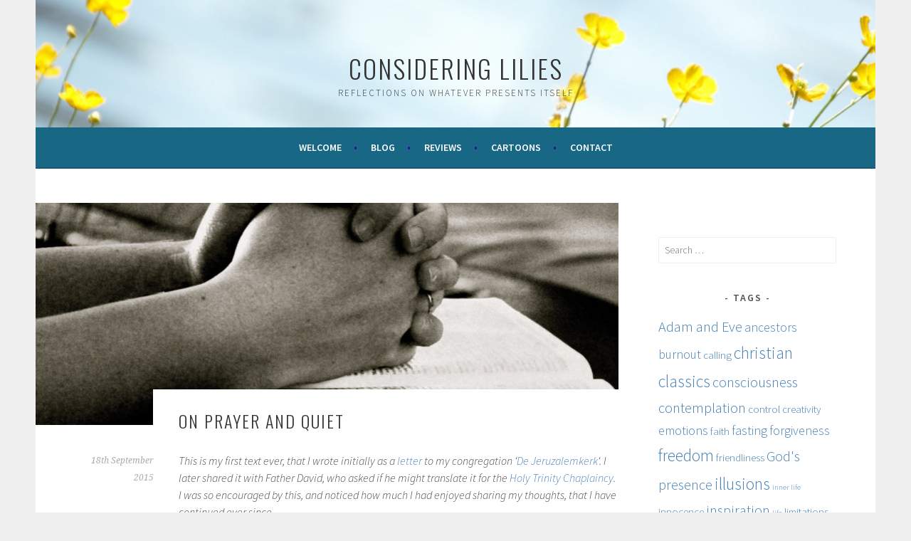

--- FILE ---
content_type: text/html; charset=UTF-8
request_url: https://consideringlilies.nl/on-prayer-and-quiet/
body_size: 64680
content:
<!DOCTYPE html>
<html lang="en-GB">
<head>
<meta charset="UTF-8">
<meta name="viewport" content="width=device-width, initial-scale=1">
<link rel="profile" href="http://gmpg.org/xfn/11">
<link rel="pingback" href="https://consideringlilies.nl/xmlrpc.php">
<meta name='robots' content='index, follow, max-image-preview:large, max-snippet:-1, max-video-preview:-1' />

	<!-- This site is optimized with the Yoast SEO plugin v20.7 - https://yoast.com/wordpress/plugins/seo/ -->
	<title>On prayer and quiet ~ What is contemplation? - Considering Lilies</title>
	<meta name="description" content="When I first heard the term &#039;contemplation&#039;, mentioned in passing, I did not know what was meant by it, but it brought an image to me of being very close to God, and it awoke something in me.  I wanted to know more about it." />
	<link rel="canonical" href="https://consideringlilies.nl/on-prayer-and-quiet/" />
	<meta property="og:locale" content="en_GB" />
	<meta property="og:type" content="article" />
	<meta property="og:title" content="On prayer and quiet ~ What is contemplation? - Considering Lilies" />
	<meta property="og:description" content="When I first heard the term &#039;contemplation&#039;, mentioned in passing, I did not know what was meant by it, but it brought an image to me of being very close to God, and it awoke something in me.  I wanted to know more about it." />
	<meta property="og:url" content="https://consideringlilies.nl/on-prayer-and-quiet/" />
	<meta property="og:site_name" content="Considering Lilies" />
	<meta property="article:published_time" content="2015-09-18T17:45:12+00:00" />
	<meta property="article:modified_time" content="2018-03-02T16:44:14+00:00" />
	<meta property="og:image" content="https://consideringlilies.nl/wp-content/uploads/2015/09/pray_faith_bible_religion_god_christianity_christian_religious-747277.jpg" />
	<meta property="og:image:width" content="1200" />
	<meta property="og:image:height" content="737" />
	<meta property="og:image:type" content="image/jpeg" />
	<meta name="author" content="Ruth Alkema" />
	<meta name="twitter:card" content="summary_large_image" />
	<meta name="twitter:label1" content="Written by" />
	<meta name="twitter:data1" content="Ruth Alkema" />
	<meta name="twitter:label2" content="Estimated reading time" />
	<meta name="twitter:data2" content="6 minutes" />
	<script type="application/ld+json" class="yoast-schema-graph">{"@context":"https://schema.org","@graph":[{"@type":"Article","@id":"https://consideringlilies.nl/on-prayer-and-quiet/#article","isPartOf":{"@id":"https://consideringlilies.nl/on-prayer-and-quiet/"},"author":{"name":"Ruth Alkema","@id":"https://consideringlilies.nl/#/schema/person/566833366f257086307cb570a7f75b33"},"headline":"On prayer and quiet","datePublished":"2015-09-18T17:45:12+00:00","dateModified":"2018-03-02T16:44:14+00:00","mainEntityOfPage":{"@id":"https://consideringlilies.nl/on-prayer-and-quiet/"},"wordCount":1199,"publisher":{"@id":"https://consideringlilies.nl/#/schema/person/566833366f257086307cb570a7f75b33"},"image":{"@id":"https://consideringlilies.nl/on-prayer-and-quiet/#primaryimage"},"thumbnailUrl":"https://consideringlilies.nl/wp-content/uploads/2015/09/pray_faith_bible_religion_god_christianity_christian_religious-747277.jpg","keywords":["prayer"],"articleSection":["Kathleen Norris"],"inLanguage":"en-GB"},{"@type":"WebPage","@id":"https://consideringlilies.nl/on-prayer-and-quiet/","url":"https://consideringlilies.nl/on-prayer-and-quiet/","name":"On prayer and quiet ~ What is contemplation? - Considering Lilies","isPartOf":{"@id":"https://consideringlilies.nl/#website"},"primaryImageOfPage":{"@id":"https://consideringlilies.nl/on-prayer-and-quiet/#primaryimage"},"image":{"@id":"https://consideringlilies.nl/on-prayer-and-quiet/#primaryimage"},"thumbnailUrl":"https://consideringlilies.nl/wp-content/uploads/2015/09/pray_faith_bible_religion_god_christianity_christian_religious-747277.jpg","datePublished":"2015-09-18T17:45:12+00:00","dateModified":"2018-03-02T16:44:14+00:00","description":"When I first heard the term 'contemplation', mentioned in passing, I did not know what was meant by it, but it brought an image to me of being very close to God, and it awoke something in me.  I wanted to know more about it.","breadcrumb":{"@id":"https://consideringlilies.nl/on-prayer-and-quiet/#breadcrumb"},"inLanguage":"en-GB","potentialAction":[{"@type":"ReadAction","target":["https://consideringlilies.nl/on-prayer-and-quiet/"]}]},{"@type":"ImageObject","inLanguage":"en-GB","@id":"https://consideringlilies.nl/on-prayer-and-quiet/#primaryimage","url":"https://consideringlilies.nl/wp-content/uploads/2015/09/pray_faith_bible_religion_god_christianity_christian_religious-747277.jpg","contentUrl":"https://consideringlilies.nl/wp-content/uploads/2015/09/pray_faith_bible_religion_god_christianity_christian_religious-747277.jpg","width":1200,"height":737},{"@type":"BreadcrumbList","@id":"https://consideringlilies.nl/on-prayer-and-quiet/#breadcrumb","itemListElement":[{"@type":"ListItem","position":1,"name":"Home","item":"https://consideringlilies.nl/"},{"@type":"ListItem","position":2,"name":"Blog","item":"https://consideringlilies.nl/blog/"},{"@type":"ListItem","position":3,"name":"On prayer and quiet"}]},{"@type":"WebSite","@id":"https://consideringlilies.nl/#website","url":"https://consideringlilies.nl/","name":"Considering Lilies","description":"Reflections on whatever presents itself","publisher":{"@id":"https://consideringlilies.nl/#/schema/person/566833366f257086307cb570a7f75b33"},"potentialAction":[{"@type":"SearchAction","target":{"@type":"EntryPoint","urlTemplate":"https://consideringlilies.nl/?s={search_term_string}"},"query-input":"required name=search_term_string"}],"inLanguage":"en-GB"},{"@type":["Person","Organization"],"@id":"https://consideringlilies.nl/#/schema/person/566833366f257086307cb570a7f75b33","name":"Ruth Alkema","image":{"@type":"ImageObject","inLanguage":"en-GB","@id":"https://consideringlilies.nl/#/schema/person/image/","url":"https://consideringlilies.nl/wp-content/uploads/2017/12/20953258_679287288948151_6989616383031255846_n.jpg","contentUrl":"https://consideringlilies.nl/wp-content/uploads/2017/12/20953258_679287288948151_6989616383031255846_n.jpg","width":480,"height":480,"caption":"Ruth Alkema"},"logo":{"@id":"https://consideringlilies.nl/#/schema/person/image/"}}]}</script>
	<!-- / Yoast SEO plugin. -->


<link rel='dns-prefetch' href='//fonts.googleapis.com' />
<link rel="alternate" type="application/rss+xml" title="Considering Lilies &raquo; Feed" href="https://consideringlilies.nl/feed/" />
<link rel="alternate" type="application/rss+xml" title="Considering Lilies &raquo; Comments Feed" href="https://consideringlilies.nl/comments/feed/" />
		<!-- This site uses the Google Analytics by ExactMetrics plugin v7.15.2 - Using Analytics tracking - https://www.exactmetrics.com/ -->
							<script src="//www.googletagmanager.com/gtag/js?id=G-TR07YNDY84"  data-cfasync="false" data-wpfc-render="false" type="text/javascript" async></script>
			<script data-cfasync="false" data-wpfc-render="false" type="text/javascript">
				var em_version = '7.15.2';
				var em_track_user = true;
				var em_no_track_reason = '';
				
								var disableStrs = [
										'ga-disable-G-TR07YNDY84',
															'ga-disable-UA-114874606-1',
									];

				/* Function to detect opted out users */
				function __gtagTrackerIsOptedOut() {
					for (var index = 0; index < disableStrs.length; index++) {
						if (document.cookie.indexOf(disableStrs[index] + '=true') > -1) {
							return true;
						}
					}

					return false;
				}

				/* Disable tracking if the opt-out cookie exists. */
				if (__gtagTrackerIsOptedOut()) {
					for (var index = 0; index < disableStrs.length; index++) {
						window[disableStrs[index]] = true;
					}
				}

				/* Opt-out function */
				function __gtagTrackerOptout() {
					for (var index = 0; index < disableStrs.length; index++) {
						document.cookie = disableStrs[index] + '=true; expires=Thu, 31 Dec 2099 23:59:59 UTC; path=/';
						window[disableStrs[index]] = true;
					}
				}

				if ('undefined' === typeof gaOptout) {
					function gaOptout() {
						__gtagTrackerOptout();
					}
				}
								window.dataLayer = window.dataLayer || [];

				window.ExactMetricsDualTracker = {
					helpers: {},
					trackers: {},
				};
				if (em_track_user) {
					function __gtagDataLayer() {
						dataLayer.push(arguments);
					}

					function __gtagTracker(type, name, parameters) {
						if (!parameters) {
							parameters = {};
						}

						if (parameters.send_to) {
							__gtagDataLayer.apply(null, arguments);
							return;
						}

						if (type === 'event') {
														parameters.send_to = exactmetrics_frontend.v4_id;
							var hookName = name;
							if (typeof parameters['event_category'] !== 'undefined') {
								hookName = parameters['event_category'] + ':' + name;
							}

							if (typeof ExactMetricsDualTracker.trackers[hookName] !== 'undefined') {
								ExactMetricsDualTracker.trackers[hookName](parameters);
							} else {
								__gtagDataLayer('event', name, parameters);
							}
							
														parameters.send_to = exactmetrics_frontend.ua;
							__gtagDataLayer(type, name, parameters);
													} else {
							__gtagDataLayer.apply(null, arguments);
						}
					}

					__gtagTracker('js', new Date());
					__gtagTracker('set', {
						'developer_id.dNDMyYj': true,
											});
										__gtagTracker('config', 'G-TR07YNDY84', {"forceSSL":"true","anonymize_ip":"true"} );
															__gtagTracker('config', 'UA-114874606-1', {"forceSSL":"true","anonymize_ip":"true"} );
										window.gtag = __gtagTracker;										(function () {
						/* https://developers.google.com/analytics/devguides/collection/analyticsjs/ */
						/* ga and __gaTracker compatibility shim. */
						var noopfn = function () {
							return null;
						};
						var newtracker = function () {
							return new Tracker();
						};
						var Tracker = function () {
							return null;
						};
						var p = Tracker.prototype;
						p.get = noopfn;
						p.set = noopfn;
						p.send = function () {
							var args = Array.prototype.slice.call(arguments);
							args.unshift('send');
							__gaTracker.apply(null, args);
						};
						var __gaTracker = function () {
							var len = arguments.length;
							if (len === 0) {
								return;
							}
							var f = arguments[len - 1];
							if (typeof f !== 'object' || f === null || typeof f.hitCallback !== 'function') {
								if ('send' === arguments[0]) {
									var hitConverted, hitObject = false, action;
									if ('event' === arguments[1]) {
										if ('undefined' !== typeof arguments[3]) {
											hitObject = {
												'eventAction': arguments[3],
												'eventCategory': arguments[2],
												'eventLabel': arguments[4],
												'value': arguments[5] ? arguments[5] : 1,
											}
										}
									}
									if ('pageview' === arguments[1]) {
										if ('undefined' !== typeof arguments[2]) {
											hitObject = {
												'eventAction': 'page_view',
												'page_path': arguments[2],
											}
										}
									}
									if (typeof arguments[2] === 'object') {
										hitObject = arguments[2];
									}
									if (typeof arguments[5] === 'object') {
										Object.assign(hitObject, arguments[5]);
									}
									if ('undefined' !== typeof arguments[1].hitType) {
										hitObject = arguments[1];
										if ('pageview' === hitObject.hitType) {
											hitObject.eventAction = 'page_view';
										}
									}
									if (hitObject) {
										action = 'timing' === arguments[1].hitType ? 'timing_complete' : hitObject.eventAction;
										hitConverted = mapArgs(hitObject);
										__gtagTracker('event', action, hitConverted);
									}
								}
								return;
							}

							function mapArgs(args) {
								var arg, hit = {};
								var gaMap = {
									'eventCategory': 'event_category',
									'eventAction': 'event_action',
									'eventLabel': 'event_label',
									'eventValue': 'event_value',
									'nonInteraction': 'non_interaction',
									'timingCategory': 'event_category',
									'timingVar': 'name',
									'timingValue': 'value',
									'timingLabel': 'event_label',
									'page': 'page_path',
									'location': 'page_location',
									'title': 'page_title',
								};
								for (arg in args) {
																		if (!(!args.hasOwnProperty(arg) || !gaMap.hasOwnProperty(arg))) {
										hit[gaMap[arg]] = args[arg];
									} else {
										hit[arg] = args[arg];
									}
								}
								return hit;
							}

							try {
								f.hitCallback();
							} catch (ex) {
							}
						};
						__gaTracker.create = newtracker;
						__gaTracker.getByName = newtracker;
						__gaTracker.getAll = function () {
							return [];
						};
						__gaTracker.remove = noopfn;
						__gaTracker.loaded = true;
						window['__gaTracker'] = __gaTracker;
					})();
									} else {
										console.log("");
					(function () {
						function __gtagTracker() {
							return null;
						}

						window['__gtagTracker'] = __gtagTracker;
						window['gtag'] = __gtagTracker;
					})();
									}
			</script>
				<!-- / Google Analytics by ExactMetrics -->
		<script type="text/javascript">
window._wpemojiSettings = {"baseUrl":"https:\/\/s.w.org\/images\/core\/emoji\/14.0.0\/72x72\/","ext":".png","svgUrl":"https:\/\/s.w.org\/images\/core\/emoji\/14.0.0\/svg\/","svgExt":".svg","source":{"concatemoji":"https:\/\/consideringlilies.nl\/wp-includes\/js\/wp-emoji-release.min.js?ver=6.2"}};
/*! This file is auto-generated */
!function(e,a,t){var n,r,o,i=a.createElement("canvas"),p=i.getContext&&i.getContext("2d");function s(e,t){p.clearRect(0,0,i.width,i.height),p.fillText(e,0,0);e=i.toDataURL();return p.clearRect(0,0,i.width,i.height),p.fillText(t,0,0),e===i.toDataURL()}function c(e){var t=a.createElement("script");t.src=e,t.defer=t.type="text/javascript",a.getElementsByTagName("head")[0].appendChild(t)}for(o=Array("flag","emoji"),t.supports={everything:!0,everythingExceptFlag:!0},r=0;r<o.length;r++)t.supports[o[r]]=function(e){if(p&&p.fillText)switch(p.textBaseline="top",p.font="600 32px Arial",e){case"flag":return s("\ud83c\udff3\ufe0f\u200d\u26a7\ufe0f","\ud83c\udff3\ufe0f\u200b\u26a7\ufe0f")?!1:!s("\ud83c\uddfa\ud83c\uddf3","\ud83c\uddfa\u200b\ud83c\uddf3")&&!s("\ud83c\udff4\udb40\udc67\udb40\udc62\udb40\udc65\udb40\udc6e\udb40\udc67\udb40\udc7f","\ud83c\udff4\u200b\udb40\udc67\u200b\udb40\udc62\u200b\udb40\udc65\u200b\udb40\udc6e\u200b\udb40\udc67\u200b\udb40\udc7f");case"emoji":return!s("\ud83e\udef1\ud83c\udffb\u200d\ud83e\udef2\ud83c\udfff","\ud83e\udef1\ud83c\udffb\u200b\ud83e\udef2\ud83c\udfff")}return!1}(o[r]),t.supports.everything=t.supports.everything&&t.supports[o[r]],"flag"!==o[r]&&(t.supports.everythingExceptFlag=t.supports.everythingExceptFlag&&t.supports[o[r]]);t.supports.everythingExceptFlag=t.supports.everythingExceptFlag&&!t.supports.flag,t.DOMReady=!1,t.readyCallback=function(){t.DOMReady=!0},t.supports.everything||(n=function(){t.readyCallback()},a.addEventListener?(a.addEventListener("DOMContentLoaded",n,!1),e.addEventListener("load",n,!1)):(e.attachEvent("onload",n),a.attachEvent("onreadystatechange",function(){"complete"===a.readyState&&t.readyCallback()})),(e=t.source||{}).concatemoji?c(e.concatemoji):e.wpemoji&&e.twemoji&&(c(e.twemoji),c(e.wpemoji)))}(window,document,window._wpemojiSettings);
</script>
<style type="text/css">
img.wp-smiley,
img.emoji {
	display: inline !important;
	border: none !important;
	box-shadow: none !important;
	height: 1em !important;
	width: 1em !important;
	margin: 0 0.07em !important;
	vertical-align: -0.1em !important;
	background: none !important;
	padding: 0 !important;
}
</style>
	<link rel='stylesheet' id='wp-block-library-css' href='https://consideringlilies.nl/wp-includes/css/dist/block-library/style.min.css?ver=6.2' type='text/css' media='all' />
<style id='wp-block-library-inline-css' type='text/css'>
.has-text-align-justify{text-align:justify;}
</style>
<link rel='stylesheet' id='jetpack-videopress-video-block-view-css' href='https://consideringlilies.nl/wp-content/plugins/jetpack/jetpack_vendor/automattic/jetpack-videopress/build/block-editor/blocks/video/view.css?minify=false&#038;ver=317afd605f368082816f' type='text/css' media='all' />
<link rel='stylesheet' id='mediaelement-css' href='https://consideringlilies.nl/wp-includes/js/mediaelement/mediaelementplayer-legacy.min.css?ver=4.2.17' type='text/css' media='all' />
<link rel='stylesheet' id='wp-mediaelement-css' href='https://consideringlilies.nl/wp-includes/js/mediaelement/wp-mediaelement.min.css?ver=6.2' type='text/css' media='all' />
<link rel='stylesheet' id='classic-theme-styles-css' href='https://consideringlilies.nl/wp-includes/css/classic-themes.min.css?ver=6.2' type='text/css' media='all' />
<style id='global-styles-inline-css' type='text/css'>
body{--wp--preset--color--black: #000000;--wp--preset--color--cyan-bluish-gray: #abb8c3;--wp--preset--color--white: #ffffff;--wp--preset--color--pale-pink: #f78da7;--wp--preset--color--vivid-red: #cf2e2e;--wp--preset--color--luminous-vivid-orange: #ff6900;--wp--preset--color--luminous-vivid-amber: #fcb900;--wp--preset--color--light-green-cyan: #7bdcb5;--wp--preset--color--vivid-green-cyan: #00d084;--wp--preset--color--pale-cyan-blue: #8ed1fc;--wp--preset--color--vivid-cyan-blue: #0693e3;--wp--preset--color--vivid-purple: #9b51e0;--wp--preset--gradient--vivid-cyan-blue-to-vivid-purple: linear-gradient(135deg,rgba(6,147,227,1) 0%,rgb(155,81,224) 100%);--wp--preset--gradient--light-green-cyan-to-vivid-green-cyan: linear-gradient(135deg,rgb(122,220,180) 0%,rgb(0,208,130) 100%);--wp--preset--gradient--luminous-vivid-amber-to-luminous-vivid-orange: linear-gradient(135deg,rgba(252,185,0,1) 0%,rgba(255,105,0,1) 100%);--wp--preset--gradient--luminous-vivid-orange-to-vivid-red: linear-gradient(135deg,rgba(255,105,0,1) 0%,rgb(207,46,46) 100%);--wp--preset--gradient--very-light-gray-to-cyan-bluish-gray: linear-gradient(135deg,rgb(238,238,238) 0%,rgb(169,184,195) 100%);--wp--preset--gradient--cool-to-warm-spectrum: linear-gradient(135deg,rgb(74,234,220) 0%,rgb(151,120,209) 20%,rgb(207,42,186) 40%,rgb(238,44,130) 60%,rgb(251,105,98) 80%,rgb(254,248,76) 100%);--wp--preset--gradient--blush-light-purple: linear-gradient(135deg,rgb(255,206,236) 0%,rgb(152,150,240) 100%);--wp--preset--gradient--blush-bordeaux: linear-gradient(135deg,rgb(254,205,165) 0%,rgb(254,45,45) 50%,rgb(107,0,62) 100%);--wp--preset--gradient--luminous-dusk: linear-gradient(135deg,rgb(255,203,112) 0%,rgb(199,81,192) 50%,rgb(65,88,208) 100%);--wp--preset--gradient--pale-ocean: linear-gradient(135deg,rgb(255,245,203) 0%,rgb(182,227,212) 50%,rgb(51,167,181) 100%);--wp--preset--gradient--electric-grass: linear-gradient(135deg,rgb(202,248,128) 0%,rgb(113,206,126) 100%);--wp--preset--gradient--midnight: linear-gradient(135deg,rgb(2,3,129) 0%,rgb(40,116,252) 100%);--wp--preset--duotone--dark-grayscale: url('#wp-duotone-dark-grayscale');--wp--preset--duotone--grayscale: url('#wp-duotone-grayscale');--wp--preset--duotone--purple-yellow: url('#wp-duotone-purple-yellow');--wp--preset--duotone--blue-red: url('#wp-duotone-blue-red');--wp--preset--duotone--midnight: url('#wp-duotone-midnight');--wp--preset--duotone--magenta-yellow: url('#wp-duotone-magenta-yellow');--wp--preset--duotone--purple-green: url('#wp-duotone-purple-green');--wp--preset--duotone--blue-orange: url('#wp-duotone-blue-orange');--wp--preset--font-size--small: 13px;--wp--preset--font-size--medium: 20px;--wp--preset--font-size--large: 36px;--wp--preset--font-size--x-large: 42px;--wp--preset--spacing--20: 0.44rem;--wp--preset--spacing--30: 0.67rem;--wp--preset--spacing--40: 1rem;--wp--preset--spacing--50: 1.5rem;--wp--preset--spacing--60: 2.25rem;--wp--preset--spacing--70: 3.38rem;--wp--preset--spacing--80: 5.06rem;--wp--preset--shadow--natural: 6px 6px 9px rgba(0, 0, 0, 0.2);--wp--preset--shadow--deep: 12px 12px 50px rgba(0, 0, 0, 0.4);--wp--preset--shadow--sharp: 6px 6px 0px rgba(0, 0, 0, 0.2);--wp--preset--shadow--outlined: 6px 6px 0px -3px rgba(255, 255, 255, 1), 6px 6px rgba(0, 0, 0, 1);--wp--preset--shadow--crisp: 6px 6px 0px rgba(0, 0, 0, 1);}:where(.is-layout-flex){gap: 0.5em;}body .is-layout-flow > .alignleft{float: left;margin-inline-start: 0;margin-inline-end: 2em;}body .is-layout-flow > .alignright{float: right;margin-inline-start: 2em;margin-inline-end: 0;}body .is-layout-flow > .aligncenter{margin-left: auto !important;margin-right: auto !important;}body .is-layout-constrained > .alignleft{float: left;margin-inline-start: 0;margin-inline-end: 2em;}body .is-layout-constrained > .alignright{float: right;margin-inline-start: 2em;margin-inline-end: 0;}body .is-layout-constrained > .aligncenter{margin-left: auto !important;margin-right: auto !important;}body .is-layout-constrained > :where(:not(.alignleft):not(.alignright):not(.alignfull)){max-width: var(--wp--style--global--content-size);margin-left: auto !important;margin-right: auto !important;}body .is-layout-constrained > .alignwide{max-width: var(--wp--style--global--wide-size);}body .is-layout-flex{display: flex;}body .is-layout-flex{flex-wrap: wrap;align-items: center;}body .is-layout-flex > *{margin: 0;}:where(.wp-block-columns.is-layout-flex){gap: 2em;}.has-black-color{color: var(--wp--preset--color--black) !important;}.has-cyan-bluish-gray-color{color: var(--wp--preset--color--cyan-bluish-gray) !important;}.has-white-color{color: var(--wp--preset--color--white) !important;}.has-pale-pink-color{color: var(--wp--preset--color--pale-pink) !important;}.has-vivid-red-color{color: var(--wp--preset--color--vivid-red) !important;}.has-luminous-vivid-orange-color{color: var(--wp--preset--color--luminous-vivid-orange) !important;}.has-luminous-vivid-amber-color{color: var(--wp--preset--color--luminous-vivid-amber) !important;}.has-light-green-cyan-color{color: var(--wp--preset--color--light-green-cyan) !important;}.has-vivid-green-cyan-color{color: var(--wp--preset--color--vivid-green-cyan) !important;}.has-pale-cyan-blue-color{color: var(--wp--preset--color--pale-cyan-blue) !important;}.has-vivid-cyan-blue-color{color: var(--wp--preset--color--vivid-cyan-blue) !important;}.has-vivid-purple-color{color: var(--wp--preset--color--vivid-purple) !important;}.has-black-background-color{background-color: var(--wp--preset--color--black) !important;}.has-cyan-bluish-gray-background-color{background-color: var(--wp--preset--color--cyan-bluish-gray) !important;}.has-white-background-color{background-color: var(--wp--preset--color--white) !important;}.has-pale-pink-background-color{background-color: var(--wp--preset--color--pale-pink) !important;}.has-vivid-red-background-color{background-color: var(--wp--preset--color--vivid-red) !important;}.has-luminous-vivid-orange-background-color{background-color: var(--wp--preset--color--luminous-vivid-orange) !important;}.has-luminous-vivid-amber-background-color{background-color: var(--wp--preset--color--luminous-vivid-amber) !important;}.has-light-green-cyan-background-color{background-color: var(--wp--preset--color--light-green-cyan) !important;}.has-vivid-green-cyan-background-color{background-color: var(--wp--preset--color--vivid-green-cyan) !important;}.has-pale-cyan-blue-background-color{background-color: var(--wp--preset--color--pale-cyan-blue) !important;}.has-vivid-cyan-blue-background-color{background-color: var(--wp--preset--color--vivid-cyan-blue) !important;}.has-vivid-purple-background-color{background-color: var(--wp--preset--color--vivid-purple) !important;}.has-black-border-color{border-color: var(--wp--preset--color--black) !important;}.has-cyan-bluish-gray-border-color{border-color: var(--wp--preset--color--cyan-bluish-gray) !important;}.has-white-border-color{border-color: var(--wp--preset--color--white) !important;}.has-pale-pink-border-color{border-color: var(--wp--preset--color--pale-pink) !important;}.has-vivid-red-border-color{border-color: var(--wp--preset--color--vivid-red) !important;}.has-luminous-vivid-orange-border-color{border-color: var(--wp--preset--color--luminous-vivid-orange) !important;}.has-luminous-vivid-amber-border-color{border-color: var(--wp--preset--color--luminous-vivid-amber) !important;}.has-light-green-cyan-border-color{border-color: var(--wp--preset--color--light-green-cyan) !important;}.has-vivid-green-cyan-border-color{border-color: var(--wp--preset--color--vivid-green-cyan) !important;}.has-pale-cyan-blue-border-color{border-color: var(--wp--preset--color--pale-cyan-blue) !important;}.has-vivid-cyan-blue-border-color{border-color: var(--wp--preset--color--vivid-cyan-blue) !important;}.has-vivid-purple-border-color{border-color: var(--wp--preset--color--vivid-purple) !important;}.has-vivid-cyan-blue-to-vivid-purple-gradient-background{background: var(--wp--preset--gradient--vivid-cyan-blue-to-vivid-purple) !important;}.has-light-green-cyan-to-vivid-green-cyan-gradient-background{background: var(--wp--preset--gradient--light-green-cyan-to-vivid-green-cyan) !important;}.has-luminous-vivid-amber-to-luminous-vivid-orange-gradient-background{background: var(--wp--preset--gradient--luminous-vivid-amber-to-luminous-vivid-orange) !important;}.has-luminous-vivid-orange-to-vivid-red-gradient-background{background: var(--wp--preset--gradient--luminous-vivid-orange-to-vivid-red) !important;}.has-very-light-gray-to-cyan-bluish-gray-gradient-background{background: var(--wp--preset--gradient--very-light-gray-to-cyan-bluish-gray) !important;}.has-cool-to-warm-spectrum-gradient-background{background: var(--wp--preset--gradient--cool-to-warm-spectrum) !important;}.has-blush-light-purple-gradient-background{background: var(--wp--preset--gradient--blush-light-purple) !important;}.has-blush-bordeaux-gradient-background{background: var(--wp--preset--gradient--blush-bordeaux) !important;}.has-luminous-dusk-gradient-background{background: var(--wp--preset--gradient--luminous-dusk) !important;}.has-pale-ocean-gradient-background{background: var(--wp--preset--gradient--pale-ocean) !important;}.has-electric-grass-gradient-background{background: var(--wp--preset--gradient--electric-grass) !important;}.has-midnight-gradient-background{background: var(--wp--preset--gradient--midnight) !important;}.has-small-font-size{font-size: var(--wp--preset--font-size--small) !important;}.has-medium-font-size{font-size: var(--wp--preset--font-size--medium) !important;}.has-large-font-size{font-size: var(--wp--preset--font-size--large) !important;}.has-x-large-font-size{font-size: var(--wp--preset--font-size--x-large) !important;}
.wp-block-navigation a:where(:not(.wp-element-button)){color: inherit;}
:where(.wp-block-columns.is-layout-flex){gap: 2em;}
.wp-block-pullquote{font-size: 1.5em;line-height: 1.6;}
</style>
<link rel='stylesheet' id='style-css' href='https://consideringlilies.nl/wp-content/plugins/considering-lilies/style.css?ver=6.2' type='text/css' media='all' />
<link rel='stylesheet' id='sela-css' href='https://consideringlilies.nl/wp-content/themes/sela/style.css?ver=6.2' type='text/css' media='all' />
<link rel='stylesheet' id='sela-child-css' href='https://consideringlilies.nl/wp-content/themes/sela-child/style.css?ver=1.0.0' type='text/css' media='all' />
<link rel='stylesheet' id='sela-fonts-css' href='https://fonts.googleapis.com/css?family=Source+Sans+Pro%3A300%2C300italic%2C400%2C400italic%2C600%7CDroid+Serif%3A400%2C400italic%7COswald%3A300%2C400&#038;subset=latin%2Clatin-ext' type='text/css' media='all' />
<link rel='stylesheet' id='genericons-css' href='https://consideringlilies.nl/wp-content/plugins/jetpack/_inc/genericons/genericons/genericons.css?ver=3.1' type='text/css' media='all' />
<link rel='stylesheet' id='sela-style-css' href='https://consideringlilies.nl/wp-content/themes/sela-child/style.css?ver=6.2' type='text/css' media='all' />
<style id='sela-style-inline-css' type='text/css'>
.site-branding { background-image: url(https://consideringlilies.nl/wp-content/uploads/2017/12/cropped-lilies-banner.jpg); }
</style>
<link rel='stylesheet' id='recent-posts-widget-with-thumbnails-public-style-css' href='https://consideringlilies.nl/wp-content/plugins/recent-posts-widget-with-thumbnails/public.css?ver=7.1.1' type='text/css' media='all' />
<link rel='stylesheet' id='jetpack_css-css' href='https://consideringlilies.nl/wp-content/plugins/jetpack/css/jetpack.css?ver=12.1' type='text/css' media='all' />
<script type='text/javascript' src='https://consideringlilies.nl/wp-content/plugins/google-analytics-dashboard-for-wp/assets/js/frontend-gtag.min.js?ver=7.15.2' id='exactmetrics-frontend-script-js'></script>
<script data-cfasync="false" data-wpfc-render="false" type="text/javascript" id='exactmetrics-frontend-script-js-extra'>/* <![CDATA[ */
var exactmetrics_frontend = {"js_events_tracking":"true","download_extensions":"zip,mp3,mpeg,pdf,docx,pptx,xlsx,rar","inbound_paths":"[{\"path\":\"\\\/go\\\/\",\"label\":\"affiliate\"},{\"path\":\"\\\/recommend\\\/\",\"label\":\"affiliate\"}]","home_url":"https:\/\/consideringlilies.nl","hash_tracking":"false","ua":"UA-114874606-1","v4_id":"G-TR07YNDY84"};/* ]]> */
</script>
<script type='text/javascript' src='https://consideringlilies.nl/wp-includes/js/jquery/jquery.min.js?ver=3.6.3' id='jquery-core-js'></script>
<script type='text/javascript' src='https://consideringlilies.nl/wp-includes/js/jquery/jquery-migrate.min.js?ver=3.4.0' id='jquery-migrate-js'></script>
<link rel="https://api.w.org/" href="https://consideringlilies.nl/wp-json/" /><link rel="alternate" type="application/json" href="https://consideringlilies.nl/wp-json/wp/v2/posts/401" /><link rel="EditURI" type="application/rsd+xml" title="RSD" href="https://consideringlilies.nl/xmlrpc.php?rsd" />
<link rel="wlwmanifest" type="application/wlwmanifest+xml" href="https://consideringlilies.nl/wp-includes/wlwmanifest.xml" />
<meta name="generator" content="WordPress 6.2" />
<link rel='shortlink' href='https://consideringlilies.nl/?p=401' />
<link rel="alternate" type="application/json+oembed" href="https://consideringlilies.nl/wp-json/oembed/1.0/embed?url=https%3A%2F%2Fconsideringlilies.nl%2Fon-prayer-and-quiet%2F" />
<link rel="alternate" type="text/xml+oembed" href="https://consideringlilies.nl/wp-json/oembed/1.0/embed?url=https%3A%2F%2Fconsideringlilies.nl%2Fon-prayer-and-quiet%2F&#038;format=xml" />
 
    <style type="text/css"> 
	.main-navigation {
		background-color: ;
	}

	button,
	input[type="button"],
	input[type="reset"],
	input[type="submit"],
	#infinite-handle span {
		background-color: ;
	}

	a {
		color: #437eb6;
	}
	.entry-title a {
		color: #437eb6;
	}

	.main-navigation .menu > li > a:after {
			color: #250d9b;
		}

	.main-navigation a:hover,
	.main-navigation ul > :hover > a,
	.main-navigation ul > .focus > a {
		color: #e5e352;
	}
	.main-navigation ul ul a:hover,
	.main-navigation ul ul li.focus > a {
		color: #e5e352;
	}
	.main-navigation a:hover,
	.main-navigation ul > :hover > a,
	.main-navigation ul > .focus > a {
		color: #e5e352;
	}
	.main-navigation li.current_page_item > a,
	.main-navigation li.current-menu-item > a,
	.main-navigation li.current_page_ancestor > a,
	.main-navigation li.current-menu-ancestor > a {
		color: #e5e352;
	}

      a { 
        color: #437eb6; 
      } 
    </style> <link rel="icon" href="https://consideringlilies.nl/wp-content/uploads/2019/12/cropped-considering-lilies-1-32x32.png" sizes="32x32" />
<link rel="icon" href="https://consideringlilies.nl/wp-content/uploads/2019/12/cropped-considering-lilies-1-192x192.png" sizes="192x192" />
<link rel="apple-touch-icon" href="https://consideringlilies.nl/wp-content/uploads/2019/12/cropped-considering-lilies-1-180x180.png" />
<meta name="msapplication-TileImage" content="https://consideringlilies.nl/wp-content/uploads/2019/12/cropped-considering-lilies-1-270x270.png" />
		<style type="text/css" id="wp-custom-css">
			blockquote.bordered  {
background-color: #f9f9f9;
border: 1px solid #ccc;
border-radius: 6px;
box-shadow: 1px 1px 1px #ccc;
font-style: italic;
margin-bottom: 1.2em;
	padding-top: 0.6em;
	padding-right: 1em;
}

blockquote.bordered cite {
	margin-top: 0em;
	font-size: smaller;
}

blockquote.bordered p {
	margin-bottom: 1em;
}		</style>
		</head>

<body class="post-template-default single single-post postid-401 single-format-standard not-multi-author display-header-text">
<div id="page" class="hfeed site">
	<header id="masthead" class="site-header" role="banner">
		<a class="skip-link screen-reader-text" href="#content" title="Skip to content">Skip to content</a>

		<div class="site-branding">
			<a href="https://consideringlilies.nl/" class="site-logo-link" rel="home" itemprop="url"></a>			<h1 class="site-title"><a href="https://consideringlilies.nl/" title="Considering Lilies" rel="home">Considering Lilies</a></h1>
							<h2 class="site-description">Reflections on whatever presents itself</h2>
					</div><!-- .site-branding -->

		<nav id="site-navigation" class="main-navigation" role="navigation">
			<button class="menu-toggle" aria-controls="menu" aria-expanded="false">Menu</button>
			<div class="menu-top-menu-container"><ul id="menu-top-menu" class="menu"><li id="menu-item-163" class="menu-item menu-item-type-post_type menu-item-object-page menu-item-home menu-item-163"><a href="https://consideringlilies.nl/">Welcome</a></li>
<li id="menu-item-20" class="menu-item menu-item-type-post_type menu-item-object-page current_page_parent menu-item-20"><a href="https://consideringlilies.nl/blog/">Blog</a></li>
<li id="menu-item-962" class="menu-item menu-item-type-taxonomy menu-item-object-category menu-item-962"><a href="https://consideringlilies.nl/category/review/">Reviews</a></li>
<li id="menu-item-983" class="menu-item menu-item-type-taxonomy menu-item-object-category menu-item-983"><a href="https://consideringlilies.nl/category/cartoons/">Cartoons</a></li>
<li id="menu-item-21" class="menu-item menu-item-type-post_type menu-item-object-page menu-item-21"><a href="https://consideringlilies.nl/contact/">Contact</a></li>
</ul></div>		</nav><!-- #site-navigation -->
	</header><!-- #masthead -->

	<div id="content" class="site-content">

	<div id="primary" class="content-area">
		<main id="main" class="site-main" role="main">

		
			
				
<article id="post-401" class="post-401 post type-post status-publish format-standard has-post-thumbnail hentry category-kathleen-norris tag-prayer with-featured-image">

	
	<div class="post-thumbnail">
		<img width="820" height="312" src="https://consideringlilies.nl/wp-content/uploads/2015/09/pray_faith_bible_religion_god_christianity_christian_religious-747277-820x312.jpg" class="attachment-post-thumbnail size-post-thumbnail wp-post-image" alt="" decoding="async" />	</div>

	
	<header class="entry-header ">
					<h1 class="entry-title">On prayer and quiet</h1>			</header><!-- .entry-header -->

	<div class="entry-body">

				<div class="entry-meta">
			<span class="date"><a href="https://consideringlilies.nl/on-prayer-and-quiet/" title="Permalink to On prayer and quiet" rel="bookmark"><time class="entry-date published" datetime="2015-09-18T19:45:12+02:00">18th September 2015</time><time class="updated" datetime="2018-03-02T17:44:14+01:00">2nd March 2018</time></a></span>		</div><!-- .entry-meta -->
		
				<div class="entry-content">
			<p><em>This is my first text ever, that I wrote initially as a <a href="/contemplatief-gebed/">letter</a> to my congregation &#8216;<a href="https://utrecht.ngk.nl/">De Jeruzalemkerk</a>&#8216;. I later shared it with Father David, who asked if he might translate it for the <a href="http://www.holytrinityutrecht.nl">Holy Trinity Chaplaincy</a>. I was so encouraged by this, and noticed how much I had enjoyed sharing my thoughts, that I have continued ever since.</em></p>
<hr />
<p>Dear brothers and sisters in Christ,</p>
<p>I really want to share with you something that I&#8217;ve learned over the past year about contemplative prayer.  More than a year ago I had never heard of this kind of prayer until someone told me about it, but I have been so blessed by it, that I gladly share.  I think it&#8217;s very important for spiritual growth.<br />
<span id="more-401"></span></p>
<p><strong>Contemplation: What is it?</strong></p>
<p>When I first heard the term, mentioned in passing, I did not know what was meant by it, but it brought an image to me of being very close to God, and it awoke something in me.  I wanted to know more about it.  Since then I have searched and read much, and I think that it means that with all the aspects of your soul (both the &#8216;ordinary&#8217;: your mind, your feelings, as well as the more elusive: your spirit, maybe this is the same as what some people call the subconscious) you open up to God, and so you rely less on yourself and more on God.  Basically I think there are two complementary ways of contemplation: first, a seeking out God with your thoughts, by meditating on the Bible, and doing this privately and in a spirit of worship, so that you really take in what God says; and, second, by becoming completely silent, bringing your thoughts to rest and to just be with God.</p>
<p><strong>The Deep valley</strong></p>
<p>Before I say more about these two ways, I want to tell you something else, that for me was also very necessary to know first, otherwise I would probably have given up halfway.  The point is, it can be pretty scary to come so close to God.  I was warned and have also noticed that it really is not always nice to see yourself in God&#8217;s light.  Suddenly your own mistakes become very clear, and that can be frightening.  I have been very blessed to have a good friend, who also takes seriously God&#8217;s holiness, and just very lovingly listened, and she pointed out God&#8217;s love for me.  With her I could confess my sins, and that is necessary for me to come closer to God.  Only in this way can we be as God intended us, and I believe, greater and holier than we can now imagine.  Only in this confidence do I dare honestly look at myself and face how proud and selfish I still am.</p>
<p><strong>Praying the Scriptures</strong></p>
<p>About the &#8220;how&#8221; of contemplation, I mentioned above that you can prayerfully read the Bible.  This is very nicely explained in an excellent book by Timothy Keller, titled “<em>Prayer: experiencing awe and intimacy with God.</em>”  For me it is especially important that I see Bible reading also as prayer.  I read the text before God, or rather together with God, and I also speak back.  Later, I often use in my prayers the text I read as a starting point for prayer.  Timothy Keller, in his book, gives several examples of how you can do that.  I myself follow the pattern of Morning Prayer of the Church of England (there is an app for that!).  And certainly when I first started, and did not really quite know what to pray, it helped me tremendously to simply pray the Psalms.  I felt lifted up to God by these words, and after the space of a year, I still experience it so.</p>
<p><strong>Being Still</strong></p>
<p>In my quest to know what contemplation actually is, I read also about the prayer of silence.  It is to be altogether silent before God.  It is a way of praying, which I initially thought could not be good – God has given us understanding, why would we leave that off?  Timothy Keller is not positive about it, he looks at it exactly as I also felt.  But someone I trust, and through whom I see God working, was positive about it, so I proceeded cautiously to try it.  An important criterion to keep in mind is what is the fruit: are you becoming more loving toward other people or not?</p>
<p>To be silent before God is actually quite confrontational.  I tried to be quiet, and immediately I thought, &#8220;What am I actually doing here now?&#8221;  I was doing it for God (I thought), but I wondered a lot whether God really wanted me around, or if he may have thought, “There comes Ruth bothering me again”.</p>
<p>Because I was silent, I realized suddenly what I really thought about my relationship with God and my faith was much less firm than I had always thought.  That immediately gave me much food for thought.  The thoughts that came up in the quiet in me, taught me something about myself, and I brought them again in prayer to God.  But that is still not really being quiet.</p>
<p>My acquaintance also told me of a way to help bring one’s mind to rest, namely, to repeat the same short prayer.  In the Orthodox Church they use the Jesus Prayer, for example, to pray repeatedly, “Lord Jesus, Son of God, have mercy on me, a sinner”, and to pray with the rhythm of breathing.  It seemed strange, mantra-like, but it is a way to quiet down the distracting thoughts in one’s mind, and thus give God the opportunity to work in us in the background, to recognize that we need Jesus, and also as an act of loving adoration before Jesus.  It seems to me good, and I&#8217;ve now integrated this habit as part of my morning prayer.</p>
<p>Books I owe much to in the past year regarding this topic:</p>
<p><u>Timothy Keller &#8211; <em>Prayer: experiencing awe and intimacy with God</em>.</u> This is a very well written book about prayer.  There are many tips which you can apply immediately in your practice of prayer.  What I found very nice about it is that it&#8217;s such a universal book, he cites many ancient Church Fathers from both the Catholic and the Protestant tradition (eg. Augustine, Luther, Calvin).</p>
<p><u>Kathleen Norris &#8211; <em>Quotidian Mysteries: Laundry, Liturgy and Women&#8217;s Work.</em></u></p>
<p>This is a wonderful personal and poetic book, about how to connect the daily grind with staying close to God.</p>
<p><u>Rod Dreher &#8211; <em>How Dante can save your life.</em></u></p>
<p style="text-align: left;">This is also a very personal book of a man in mid-life crisis.  He describes a process of spiritual growth that he experienced based on the famous poem, <em>The Divine Comedy</em>, by Dante.  I include this because contemplative prayer and spiritual growth pretty much go hand in hand, and this book shows so clearly that in drawing closer to God one also comes to see and must face one’s own shortcom-ings.  He also describes beautifully how the Jesus Prayer is helping him.</p>
<p style="text-align: right;">Ruth Alkema</p>
					</div><!-- .entry-content -->
		
				<footer class="entry-meta">
			<span class="cat-links">Posted in: <a href="https://consideringlilies.nl/category/book/kathleen-norris/" rel="category tag">Kathleen Norris</a></span><span class="sep"> | </span><span class="tags-links">Tagged: <a href="https://consideringlilies.nl/tag/prayer/" rel="tag">prayer</a></span>		</footer><!-- .entry-meta -->
			</div><!-- .entry-body -->

</article><!-- #post-## -->

					<nav class="navigation post-navigation" role="navigation">
		<h1 class="screen-reader-text">Post navigation</h1>
		<div class="nav-links">
			<div class="nav-previous"><a href="https://consideringlilies.nl/contemplatief-gebed/" rel="prev"><span class="meta-nav"></span>&nbsp;Contemplatief gebed</a></div><div class="nav-next"><a href="https://consideringlilies.nl/who-lives-my-life/" rel="next">Who lives my life&nbsp;<span class="meta-nav"></span></a></div>		</div><!-- .nav-links -->
	</nav><!-- .navigation -->
	
				
			
		
		</main><!-- #main -->
	</div><!-- #primary -->

	<div id="secondary" class="widget-area sidebar-widget-area" role="complementary">
		<aside id="search-8" class="widget widget_search"><form role="search" method="get" class="search-form" action="https://consideringlilies.nl/">
				<label>
					<span class="screen-reader-text">Search for:</span>
					<input type="search" class="search-field" placeholder="Search &hellip;" value="" name="s" />
				</label>
				<input type="submit" class="search-submit" value="Search" />
			</form></aside><aside id="tag_cloud-3" class="widget widget_tag_cloud"><h3 class="widget-title">Tags</h3><div class="tagcloud"><a href="https://consideringlilies.nl/tag/adam-and-eve/" class="tag-cloud-link tag-link-73 tag-link-position-1" style="font-size: 15.179487179487pt;" aria-label="Adam and Eve (4 items)">Adam and Eve</a>
<a href="https://consideringlilies.nl/tag/ancestors/" class="tag-cloud-link tag-link-77 tag-link-position-2" style="font-size: 13.384615384615pt;" aria-label="ancestors (3 items)">ancestors</a>
<a href="https://consideringlilies.nl/tag/burnout/" class="tag-cloud-link tag-link-35 tag-link-position-3" style="font-size: 13.384615384615pt;" aria-label="burnout (3 items)">burnout</a>
<a href="https://consideringlilies.nl/tag/calling/" class="tag-cloud-link tag-link-32 tag-link-position-4" style="font-size: 11.230769230769pt;" aria-label="calling (2 items)">calling</a>
<a href="https://consideringlilies.nl/tag/christian-classics/" class="tag-cloud-link tag-link-8 tag-link-position-5" style="font-size: 17.871794871795pt;" aria-label="christian classics (6 items)">christian classics</a>
<a href="https://consideringlilies.nl/tag/consciousness/" class="tag-cloud-link tag-link-80 tag-link-position-6" style="font-size: 15.179487179487pt;" aria-label="consciousness (4 items)">consciousness</a>
<a href="https://consideringlilies.nl/tag/contemplation/" class="tag-cloud-link tag-link-76 tag-link-position-7" style="font-size: 15.179487179487pt;" aria-label="contemplation (4 items)">contemplation</a>
<a href="https://consideringlilies.nl/tag/control/" class="tag-cloud-link tag-link-33 tag-link-position-8" style="font-size: 11.230769230769pt;" aria-label="control (2 items)">control</a>
<a href="https://consideringlilies.nl/tag/creativity/" class="tag-cloud-link tag-link-30 tag-link-position-9" style="font-size: 11.230769230769pt;" aria-label="creativity (2 items)">creativity</a>
<a href="https://consideringlilies.nl/tag/emotions/" class="tag-cloud-link tag-link-14 tag-link-position-10" style="font-size: 13.384615384615pt;" aria-label="emotions (3 items)">emotions</a>
<a href="https://consideringlilies.nl/tag/faith/" class="tag-cloud-link tag-link-84 tag-link-position-11" style="font-size: 11.230769230769pt;" aria-label="faith (2 items)">faith</a>
<a href="https://consideringlilies.nl/tag/fasting/" class="tag-cloud-link tag-link-62 tag-link-position-12" style="font-size: 13.384615384615pt;" aria-label="fasting (3 items)">fasting</a>
<a href="https://consideringlilies.nl/tag/forgiveness/" class="tag-cloud-link tag-link-63 tag-link-position-13" style="font-size: 13.384615384615pt;" aria-label="forgiveness (3 items)">forgiveness</a>
<a href="https://consideringlilies.nl/tag/freedom/" class="tag-cloud-link tag-link-31 tag-link-position-14" style="font-size: 17.871794871795pt;" aria-label="freedom (6 items)">freedom</a>
<a href="https://consideringlilies.nl/tag/friendliness/" class="tag-cloud-link tag-link-98 tag-link-position-15" style="font-size: 11.230769230769pt;" aria-label="friendliness (2 items)">friendliness</a>
<a href="https://consideringlilies.nl/tag/gods-presence/" class="tag-cloud-link tag-link-26 tag-link-position-16" style="font-size: 15.179487179487pt;" aria-label="God&#039;s presence (4 items)">God&#039;s presence</a>
<a href="https://consideringlilies.nl/tag/illusions/" class="tag-cloud-link tag-link-44 tag-link-position-17" style="font-size: 17.871794871795pt;" aria-label="illusions (6 items)">illusions</a>
<a href="https://consideringlilies.nl/tag/inner-life/" class="tag-cloud-link tag-link-95 tag-link-position-18" style="font-size: 8pt;" aria-label="inner life (1 item)">inner life</a>
<a href="https://consideringlilies.nl/tag/innocence/" class="tag-cloud-link tag-link-68 tag-link-position-19" style="font-size: 11.230769230769pt;" aria-label="innocence (2 items)">innocence</a>
<a href="https://consideringlilies.nl/tag/inspiration/" class="tag-cloud-link tag-link-86 tag-link-position-20" style="font-size: 15.179487179487pt;" aria-label="inspiration (4 items)">inspiration</a>
<a href="https://consideringlilies.nl/tag/life/" class="tag-cloud-link tag-link-93 tag-link-position-21" style="font-size: 8pt;" aria-label="life (1 item)">life</a>
<a href="https://consideringlilies.nl/tag/limitations/" class="tag-cloud-link tag-link-72 tag-link-position-22" style="font-size: 11.230769230769pt;" aria-label="limitations (2 items)">limitations</a>
<a href="https://consideringlilies.nl/tag/love/" class="tag-cloud-link tag-link-71 tag-link-position-23" style="font-size: 18.769230769231pt;" aria-label="love (7 items)">love</a>
<a href="https://consideringlilies.nl/tag/meaning/" class="tag-cloud-link tag-link-100 tag-link-position-24" style="font-size: 8pt;" aria-label="meaning (1 item)">meaning</a>
<a href="https://consideringlilies.nl/tag/meditation/" class="tag-cloud-link tag-link-96 tag-link-position-25" style="font-size: 8pt;" aria-label="meditation (1 item)">meditation</a>
<a href="https://consideringlilies.nl/tag/mercy/" class="tag-cloud-link tag-link-75 tag-link-position-26" style="font-size: 11.230769230769pt;" aria-label="mercy (2 items)">mercy</a>
<a href="https://consideringlilies.nl/tag/mourning/" class="tag-cloud-link tag-link-74 tag-link-position-27" style="font-size: 11.230769230769pt;" aria-label="mourning (2 items)">mourning</a>
<a href="https://consideringlilies.nl/tag/nature/" class="tag-cloud-link tag-link-40 tag-link-position-28" style="font-size: 18.769230769231pt;" aria-label="nature (7 items)">nature</a>
<a href="https://consideringlilies.nl/tag/patience/" class="tag-cloud-link tag-link-25 tag-link-position-29" style="font-size: 11.230769230769pt;" aria-label="patience (2 items)">patience</a>
<a href="https://consideringlilies.nl/tag/poetry/" class="tag-cloud-link tag-link-85 tag-link-position-30" style="font-size: 11.230769230769pt;" aria-label="poetry (2 items)">poetry</a>
<a href="https://consideringlilies.nl/tag/prayer/" class="tag-cloud-link tag-link-18 tag-link-position-31" style="font-size: 22pt;" aria-label="prayer (11 items)">prayer</a>
<a href="https://consideringlilies.nl/tag/reality/" class="tag-cloud-link tag-link-67 tag-link-position-32" style="font-size: 18.769230769231pt;" aria-label="reality (7 items)">reality</a>
<a href="https://consideringlilies.nl/tag/relations/" class="tag-cloud-link tag-link-64 tag-link-position-33" style="font-size: 16.615384615385pt;" aria-label="relations (5 items)">relations</a>
<a href="https://consideringlilies.nl/tag/running/" class="tag-cloud-link tag-link-97 tag-link-position-34" style="font-size: 8pt;" aria-label="running (1 item)">running</a>
<a href="https://consideringlilies.nl/tag/soul/" class="tag-cloud-link tag-link-6 tag-link-position-35" style="font-size: 19.666666666667pt;" aria-label="soul (8 items)">soul</a>
<a href="https://consideringlilies.nl/tag/spirit/" class="tag-cloud-link tag-link-79 tag-link-position-36" style="font-size: 11.230769230769pt;" aria-label="spirit (2 items)">spirit</a>
<a href="https://consideringlilies.nl/tag/stillness/" class="tag-cloud-link tag-link-89 tag-link-position-37" style="font-size: 15.179487179487pt;" aria-label="stillness (4 items)">stillness</a>
<a href="https://consideringlilies.nl/tag/suffering/" class="tag-cloud-link tag-link-34 tag-link-position-38" style="font-size: 15.179487179487pt;" aria-label="suffering (4 items)">suffering</a>
<a href="https://consideringlilies.nl/tag/trauma/" class="tag-cloud-link tag-link-91 tag-link-position-39" style="font-size: 11.230769230769pt;" aria-label="trauma (2 items)">trauma</a>
<a href="https://consideringlilies.nl/tag/trinity/" class="tag-cloud-link tag-link-69 tag-link-position-40" style="font-size: 11.230769230769pt;" aria-label="trinity (2 items)">trinity</a>
<a href="https://consideringlilies.nl/tag/trust/" class="tag-cloud-link tag-link-38 tag-link-position-41" style="font-size: 13.384615384615pt;" aria-label="trust (3 items)">trust</a>
<a href="https://consideringlilies.nl/tag/truth/" class="tag-cloud-link tag-link-45 tag-link-position-42" style="font-size: 15.179487179487pt;" aria-label="truth (4 items)">truth</a>
<a href="https://consideringlilies.nl/tag/vices/" class="tag-cloud-link tag-link-37 tag-link-position-43" style="font-size: 11.230769230769pt;" aria-label="vices (2 items)">vices</a>
<a href="https://consideringlilies.nl/tag/war/" class="tag-cloud-link tag-link-46 tag-link-position-44" style="font-size: 13.384615384615pt;" aria-label="war (3 items)">war</a>
<a href="https://consideringlilies.nl/tag/words/" class="tag-cloud-link tag-link-5 tag-link-position-45" style="font-size: 15.179487179487pt;" aria-label="words (4 items)">words</a></div>
</aside><aside id="recent-posts-widget-with-thumbnails-5" class="widget recent-posts-widget-with-thumbnails">
<div id="rpwwt-recent-posts-widget-with-thumbnails-5" class="rpwwt-widget">
<h3 class="widget-title">Other Posts</h3>
	<ul>
		<li><a href="https://consideringlilies.nl/42-22-or-a-sense-of-meaning/"><img width="75" height="75" src="https://consideringlilies.nl/wp-content/uploads/2022/09/helix-nebula-90x90.jpg" class="attachment-75x75 size-75x75 wp-post-image" alt="Helix Nebula" decoding="async" loading="lazy" srcset="https://consideringlilies.nl/wp-content/uploads/2022/09/helix-nebula-90x90.jpg 90w, https://consideringlilies.nl/wp-content/uploads/2022/09/helix-nebula-150x150.jpg 150w" sizes="(max-width: 75px) 100vw, 75px" /><span class="rpwwt-post-title">42, 22 or a sense of meaning</span></a><div class="rpwwt-post-excerpt">A good friend once told me that I am like the type that comes to nothing because they keep wondering what would be the best way and never get started. <span class="rpwwt-post-excerpt-more"> […]</span></div></li>
		<li><a href="https://consideringlilies.nl/liefde-blijdschap-vrede/"><img width="75" height="75" src="https://consideringlilies.nl/wp-content/uploads/2022/01/love-joy-peace-patience-kindness-etc-90x90.png" class="attachment-75x75 size-75x75 wp-post-image" alt="love, joy, peace" decoding="async" loading="lazy" srcset="https://consideringlilies.nl/wp-content/uploads/2022/01/love-joy-peace-patience-kindness-etc-90x90.png 90w, https://consideringlilies.nl/wp-content/uploads/2022/01/love-joy-peace-patience-kindness-etc-150x150.png 150w" sizes="(max-width: 75px) 100vw, 75px" /><span class="rpwwt-post-title">Liefde, blijdschap, vrede</span></a><div class="rpwwt-post-excerpt">Er zit een liedje in mijn hoofd. Sinds zondag, het kinderliedje “Liefde, blijdschap, vree-hee-hee-de, goedheid en ook trouw, wil de heer je geven, door de <span class="rpwwt-post-excerpt-more"> […]</span></div></li>
		<li><a href="https://consideringlilies.nl/run-and-meditate-gently-like-a-tiger/"><img width="75" height="75" src="https://consideringlilies.nl/wp-content/uploads/2021/10/sumatran-tiger-90x90.jpg" class="attachment-75x75 size-75x75 wp-post-image" alt="Sumatran tiger" decoding="async" loading="lazy" srcset="https://consideringlilies.nl/wp-content/uploads/2021/10/sumatran-tiger-90x90.jpg 90w, https://consideringlilies.nl/wp-content/uploads/2021/10/sumatran-tiger-150x150.jpg 150w" sizes="(max-width: 75px) 100vw, 75px" /><span class="rpwwt-post-title">Run gently, like a tiger</span></a><div class="rpwwt-post-excerpt">Think of a tiger, how he moves with grace, spending the least possible effort in every step. Run like that, to begin with. Later you will be able to run <span class="rpwwt-post-excerpt-more"> […]</span></div></li>
		<li><a href="https://consideringlilies.nl/guard-your-heart/"><img width="75" height="75" src="https://consideringlilies.nl/wp-content/uploads/2021/06/Little-Girl-And-Heart-Shaped-Balloon-90x90.jpg" class="attachment-75x75 size-75x75 wp-post-image" alt="" decoding="async" loading="lazy" srcset="https://consideringlilies.nl/wp-content/uploads/2021/06/Little-Girl-And-Heart-Shaped-Balloon-90x90.jpg 90w, https://consideringlilies.nl/wp-content/uploads/2021/06/Little-Girl-And-Heart-Shaped-Balloon-150x150.jpg 150w" sizes="(max-width: 75px) 100vw, 75px" /><span class="rpwwt-post-title">Guard your heart</span></a><div class="rpwwt-post-excerpt">Occasionally a question keeps lingering in the back of your head, when you tried but didn’t find a satisfying solution. You move on to other things and <span class="rpwwt-post-excerpt-more"> […]</span></div></li>
		<li><a href="https://consideringlilies.nl/my-soul-is-a-shepherd/"><img width="75" height="75" src="https://consideringlilies.nl/wp-content/uploads/2020/12/lamb-in-the-arms-of-the-good-shepherd-90x90.jpg" class="attachment-75x75 size-75x75 wp-post-image" alt="" decoding="async" loading="lazy" srcset="https://consideringlilies.nl/wp-content/uploads/2020/12/lamb-in-the-arms-of-the-good-shepherd-90x90.jpg 90w, https://consideringlilies.nl/wp-content/uploads/2020/12/lamb-in-the-arms-of-the-good-shepherd-150x150.jpg 150w" sizes="(max-width: 75px) 100vw, 75px" /><span class="rpwwt-post-title">My soul is a shepherd</span></a><div class="rpwwt-post-excerpt">&#8220;My soul is a shepherd, a flock it feeds&#8221;, sang George Herbert. Such a lovely image of taking good care of your own inner life, and bringing <span class="rpwwt-post-excerpt-more"> […]</span></div></li>
		<li><a href="https://consideringlilies.nl/the-last-guru/"><img width="75" height="75" src="https://consideringlilies.nl/wp-content/uploads/2020/11/the-last-guru-90x90.jpg" class="attachment-75x75 size-75x75 wp-post-image" alt="" decoding="async" loading="lazy" srcset="https://consideringlilies.nl/wp-content/uploads/2020/11/the-last-guru-90x90.jpg 90w, https://consideringlilies.nl/wp-content/uploads/2020/11/the-last-guru-150x150.jpg 150w" sizes="(max-width: 75px) 100vw, 75px" /><span class="rpwwt-post-title">The Last Guru</span></a><div class="rpwwt-post-excerpt">The children&#8217;s book, &#8220;The last guru&#8221;, tells a short and funny story that contains quite a bit of wisdom. I read it recently, and enjoyed <span class="rpwwt-post-excerpt-more"> […]</span></div></li>
		<li><a href="https://consideringlilies.nl/biblical-unconscious/"><img width="75" height="75" src="https://consideringlilies.nl/wp-content/uploads/2020/06/murmuringdeep_square-90x90.jpg" class="attachment-75x75 size-75x75 wp-post-image" alt="" decoding="async" loading="lazy" srcset="https://consideringlilies.nl/wp-content/uploads/2020/06/murmuringdeep_square-90x90.jpg 90w, https://consideringlilies.nl/wp-content/uploads/2020/06/murmuringdeep_square-150x150.jpg 150w, https://consideringlilies.nl/wp-content/uploads/2020/06/murmuringdeep_square.jpg 297w" sizes="(max-width: 75px) 100vw, 75px" /><span class="rpwwt-post-title">Biblical Unconscious</span></a><div class="rpwwt-post-excerpt">What if the Bible contains lots of hidden life in the things that are not said? What if the stories strike the surface of a depth that remains hidden from <span class="rpwwt-post-excerpt-more"> […]</span></div></li>
		<li><a href="https://consideringlilies.nl/bird-of-paradise/"><img width="75" height="75" src="https://consideringlilies.nl/wp-content/uploads/2020/04/flying-bird-of-paradise-90x90.jpg" class="attachment-75x75 size-75x75 wp-post-image" alt="Flying bird of paradise" decoding="async" loading="lazy" srcset="https://consideringlilies.nl/wp-content/uploads/2020/04/flying-bird-of-paradise-90x90.jpg 90w, https://consideringlilies.nl/wp-content/uploads/2020/04/flying-bird-of-paradise-300x300.jpg 300w, https://consideringlilies.nl/wp-content/uploads/2020/04/flying-bird-of-paradise-1024x1024.jpg 1024w, https://consideringlilies.nl/wp-content/uploads/2020/04/flying-bird-of-paradise-150x150.jpg 150w, https://consideringlilies.nl/wp-content/uploads/2020/04/flying-bird-of-paradise-768x768.jpg 768w, https://consideringlilies.nl/wp-content/uploads/2020/04/flying-bird-of-paradise-380x380.jpg 380w, https://consideringlilies.nl/wp-content/uploads/2020/04/flying-bird-of-paradise.jpg 1188w" sizes="(max-width: 75px) 100vw, 75px" /><span class="rpwwt-post-title">Bird of Paradise</span></a><div class="rpwwt-post-excerpt">Prayer the church’s banquet, angel’s age,God’s breath in man returning to his birth,The soul in paraphrase, heart in pilgrimage,The Christian plummet <span class="rpwwt-post-excerpt-more"> […]</span></div></li>
		<li><a href="https://consideringlilies.nl/just-being-around/"><img width="75" height="75" src="https://consideringlilies.nl/wp-content/uploads/2020/04/street-scene-90x90.jpg" class="attachment-75x75 size-75x75 wp-post-image" alt="" decoding="async" loading="lazy" srcset="https://consideringlilies.nl/wp-content/uploads/2020/04/street-scene-90x90.jpg 90w, https://consideringlilies.nl/wp-content/uploads/2020/04/street-scene-150x150.jpg 150w" sizes="(max-width: 75px) 100vw, 75px" /><span class="rpwwt-post-title">Just being around</span></a><div class="rpwwt-post-excerpt">Social distancing: I have been wondering what it is, exactly, that I miss so much. What is it, that no emails, chats, phone calls, even video conversations, can provide? Why is it important to me to have other people in close proximity? <span class="rpwwt-post-excerpt-more"> […]</span></div></li>
		<li><a href="https://consideringlilies.nl/considering-boredom/"><img width="75" height="75" src="https://consideringlilies.nl/wp-content/uploads/2020/03/gorilla2-90x90.jpeg" class="attachment-75x75 size-75x75 wp-post-image" alt="" decoding="async" loading="lazy" srcset="https://consideringlilies.nl/wp-content/uploads/2020/03/gorilla2-90x90.jpeg 90w, https://consideringlilies.nl/wp-content/uploads/2020/03/gorilla2-300x300.jpeg 300w, https://consideringlilies.nl/wp-content/uploads/2020/03/gorilla2-150x150.jpeg 150w, https://consideringlilies.nl/wp-content/uploads/2020/03/gorilla2-380x380.jpeg 380w, https://consideringlilies.nl/wp-content/uploads/2020/03/gorilla2.jpeg 546w" sizes="(max-width: 75px) 100vw, 75px" /><span class="rpwwt-post-title">Considering Boredom</span></a><div class="rpwwt-post-excerpt">Someone mentioned to me what Jon Kabat-Zinn said: "<em>When you pay attention to boredom, it gets unbelievably interesting</em>".

I liked the quote, tried to follow its advice, and before I knew what I was doing, I ended up investigating whatever anyone had said on the topic. <span class="rpwwt-post-excerpt-more"> […]</span></div></li>
	</ul>
</div><!-- .rpwwt-widget -->
</aside>	</div><!-- #secondary -->

	</div><!-- #content -->

	
	<footer id="colophon" class="site-footer">
					<div class="social-links"><ul id="menu-social-links-menu" class="menu"><li id="menu-item-26" class="menu-item menu-item-type-custom menu-item-object-custom menu-item-26"><a href="mailto:contact@consideringlilies.nl"><span class="screen-reader-text">Email</span></a></li>
<li id="menu-item-534" class="menu-item menu-item-type-custom menu-item-object-custom menu-item-534"><a href="https://consideringlilies.nl/blog/feed"><span class="screen-reader-text">RSS</span></a></li>
</ul></div>		
		<div class="site-info"  role="contentinfo">
                   &copy; 2015-2026 <a href="/contact"> <span class="vcard author"><span class="fn">Ruth Alkema</span></span></a> | Theme: See <a href="/credits">Credits</a> | <a href="/privacy-policy">Privacy Policy</a> 
		</div><!-- .site-info -->
	</footer><!-- #colophon -->
</div><!-- #page -->

<script type='text/javascript' src='https://consideringlilies.nl/wp-content/themes/sela/js/navigation.js?ver=20140813' id='sela-navigation-js'></script>
<script type='text/javascript' src='https://consideringlilies.nl/wp-content/themes/sela/js/skip-link-focus-fix.js?ver=20140813' id='sela-skip-link-focus-fix-js'></script>
<script type='text/javascript' src='https://consideringlilies.nl/wp-content/themes/sela/js/sela.js?ver=20140813' id='sela-script-js'></script>

</body>
</html>


--- FILE ---
content_type: text/css
request_url: https://consideringlilies.nl/wp-content/plugins/considering-lilies/style.css?ver=6.2
body_size: 1016
content:
.header_quote {
   font-style: italic;
	text-align: left;
   display:block;
	margin-bottom: 1em;
	border-bottom: 1px solid #f2f2f2;
	border-top: 1px solid #f2f2f2;
	padding: 1em;
	font-size: 95%;
	font-weight: bolder;
	overflow: hidden;
}

.header_quote span {
	display:block;
	float:right;
	margin-left:10px;
}


.taxonomy-image {
	height: 150px;
	width: 150px;
	float: left;
	margin-right: 3em;
	display: inline;
}

.taxonomy-description {

}

.taxonomy-container {
	overflow: hidden;
	padding-bottom: 2em;
}

.cltw_excerpt {
	overflow: hidden;
	text-align: left;
}

.cltw_image {
	float:left;
	margin-right:1em;
	margin-top: .5em;
	display: inline;
}

.cltw_title {
	font-family: "Source Sans Pro", sans-serif;
	font-size: 14px;
	font-size: 1.4rem;
	font-weight: 600;
	line-height: 1.7143;
	margin-bottom: 0.857em;
	text-align: center;
	text-transform: uppercase;
	letter-spacing: 2px;
}

.cltw_widget {
	border-top: 1px solid #f2f2f2;
}

.cltw_nav {
	float: right;
	display: inline-block;
	font-size: 13px;
	font-size: 1.3rem;
	font-style: italic;
	line-height: 3.2;
	max-width: 100%;
	word-wrap: break-word;
	padding-right: 0.5em;
	padding-left: 0.5em;
	margin-right: 0.5em;
}



--- FILE ---
content_type: text/css
request_url: https://consideringlilies.nl/wp-content/themes/sela-child/style.css?ver=6.2
body_size: 5030
content:
/*
  Theme Name:	Sela Child
  Theme URI:	http://www.consideringlilies.nl/sela-child
  Description:	Sela Child Theme
  Author:	Ruth Alkema
  Author URI:	http://www.consideringlilies.nl
  Template:	sela
  Version:	1.0.0
  License:	GNU General Public License v2 or later
  License URI:  http://www.gnu.org/licenses/gpl-2.0.html
  Tags:         blog
  Text Domain:  sela-child
*/

.main-navigation {
/*	background-color: #868a29;*/
	background-color: #176785
}

/*  We use grid, so no extra margin is needed */
.blog .child-page > .entry-header,
.single .child-page > .entry-header,
.search .child-page > .entry-header,
.archive .child-page > .entry-header {
	margin-left: 0px;
}

button,
input[type="button"],
input[type="reset"],
input[type="submit"],
#infinite-handle span {
	background-color: #176785;
}

a {
/*	color: #84880d;*/
	color: #0a92c4;
}

.main-navigation .menu > li > a:after {
		color: #3f92b0;
	}

.main-navigation a:hover,
.main-navigation ul > :hover > a,
.main-navigation ul > .focus > a {
	color: #f5d102;
}
.main-navigation ul ul a:hover,
.main-navigation ul ul li.focus > a {
	color: #f5d102;
}
.main-navigation a:hover,
.main-navigation ul > :hover > a,
.main-navigation ul > .focus > a {
	color: #f5d102;
}
.main-navigation li.current_page_item > a,
.main-navigation li.current-menu-item > a,
.main-navigation li.current_page_ancestor > a,
.main-navigation li.current-menu-ancestor > a {
	color: #f5d102;
}


/*--------------------------------------------------------------
5.2 Content Navigation
--------------------------------------------------------------*/
.post-navigation,
.paging-navigation {
	margin: 1.5em 0 0 0;
}
[class*="navigation"] .prev {
}
[class*="navigation"] .next {
}
[class*="navigation"] .prev .meta-nav:before {
	content: "\2190";
	margin-right: 5px;
}
[class*="navigation"] .next .meta-nav:after {
	content: "\2192";
	margin-left: 5px;
}
.post-navigation a,
.paging-navigation a,
.comment-navigation a {
	color: #fff;
	background-color: #aaa;
	display: inline-block;
	font-family: "Droid Serif", Georgia, serif;
	font-size: 12px;
	font-size: 1.2rem;
	font-style: italic;
	line-height: 2;
	max-width: 100%;
	word-wrap: break-word;
	padding-right: 0.5em;
	padding-left: 0.5em;
	margin-right: 0.5em;
}

span.current {
	background-color: #aaa;
	display: inline-block;
	font-family: "Droid Serif", Georgia, serif;
	font-size: 12px;
	font-size: 1.4rem;
	font-style: italic;
	line-height: 2;
	max-width: 100%;
	word-wrap: break-word;
	padding-right: 0.5em;
	padding-left: 0.5em;
	margin-right: 0.5em;
}
.post-navigation a:hover,
.paging-navigation a:hover,
.comment-navigation a:hover {
	color: #666;
	background-color: #aaa;
}

.entry-content {
	text-align: start;
}

.front-page-area {
	padding: 3em;
}
.front-page-area .widget-area {
	text-align: center;
	padding-top: 3em;
}

.child-page {
	float: none;
	margin: 0 auto;
	max-width: 334px;
}

.child-pages.grid {
    overflow:  hidden;
}

.front-page-area .widget-area {
	padding: 0em;
}


div#widget-area-7 {
    padding-left: 3em;
    padding-right:  3em;
}

div#secondary {
	padding-top: 3em;
}

@media screen and (min-width: 1180px) {
	/* Grid Page */
	.child-page, .archive .hentry, .blog .hentry, .search .hentry {
		width: 355px;
		max-width: 100%;
		margin: 0 55px 0 0;
	}
	
	.archive .page-header, .blog .page-header, .search .page-header {
		margin: 0 0 3em 0px;
	}
	.nav-links {
		padding-left: 146px;
	}

}

@media screen and (min-width: 850px) {
	.front-page-area {
		float: left;
		width: 60%;
	}

	div#widget-area-7 {
		margin: 0;
		width: auto;
		padding-top: 3em;
		padding-left: 0em;
	}

	.child-page, .archive .hentry, .blog .hentry, .search .hentry {
		width: 47.272%;
		max-width: 100%;
		margin: 0 4.661% 0 0;
	}
	.child-page:nth-child(even) {
		margin-right: 0;
	}
}

@media screen and (min-width: 768px) {

	/* Front Page & Footer Widget Areas */
	.footer-widget-area .widget-area {
		margin: 0;
	}
	.front-widget-area .widget-area,
	.footer-widget-area .widget-area {
		float: left;
	}
	.front-widget-area .widget-area:nth-child(1):nth-last-child(1),
	.footer-widget-area .widget-area:nth-child(1):nth-last-child(1) {
		width: 100%;
	}
	.front-widget-area .widget-area:nth-child(1):nth-last-child(2),
	.front-widget-area .widget-area:nth-child(2):nth-last-child(1),
	.footer-widget-area .widget-area:nth-child(1):nth-last-child(2),
	.footer-widget-area .widget-area:nth-child(2):nth-last-child(1) {
		margin-right: 10%;
		width: 45%;
	}
	.front-widget-area .widget-area:nth-child(1):nth-last-child(2):last-of-type,
	.front-widget-area .widget-area:nth-child(2):nth-last-child(1):last-of-type,
	.footer-widget-area .widget-area:nth-child(1):nth-last-child(2):last-of-type,
	.footer-widget-area .widget-area:nth-child(2):nth-last-child(1):last-of-type {
		margin-right: 0;
	}
	
}

@media screen and (min-width: 600px) {
	/* Grid Page */
	.child-page , .archive .hentry, .blog .hentry, .search .hentry {
		border-bottom: 0;
		float: left;
		margin: 0 4.661% 0 0;
		max-width: 100%;
		width: 47.272%;
	}
	
	.child-page:nth-child(even) {
		margin-right: 0;
	}
}


/* Thumbnail styles */
.wpp-thumbnail {
	display: inline;
	float: left;
	margin: 0 1em 0 0;
	border: none;
}

.wpp-list {
	font-size: 90%;
}	
